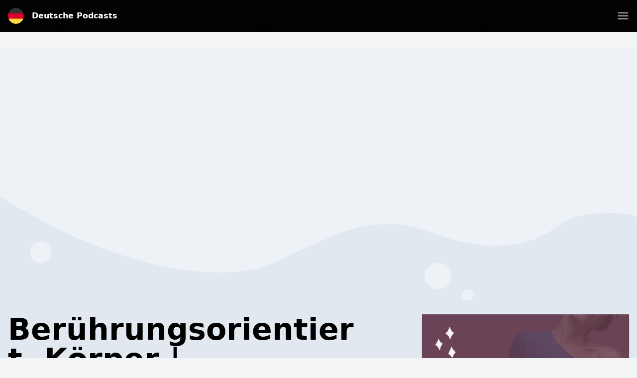

--- FILE ---
content_type: text/html; charset=utf-8
request_url: https://www.google.com/recaptcha/api2/anchor?ar=1&k=6LcB8uQUAAAAAFrXQ0QsDJ8khUzZUSwVwVyuluR7&co=aHR0cHM6Ly9kZXV0c2NoZXBvZGNhc3RzLmRlOjQ0Mw..&hl=en&v=PoyoqOPhxBO7pBk68S4YbpHZ&size=normal&anchor-ms=20000&execute-ms=30000&cb=ga78ijjnal9q
body_size: 49254
content:
<!DOCTYPE HTML><html dir="ltr" lang="en"><head><meta http-equiv="Content-Type" content="text/html; charset=UTF-8">
<meta http-equiv="X-UA-Compatible" content="IE=edge">
<title>reCAPTCHA</title>
<style type="text/css">
/* cyrillic-ext */
@font-face {
  font-family: 'Roboto';
  font-style: normal;
  font-weight: 400;
  font-stretch: 100%;
  src: url(//fonts.gstatic.com/s/roboto/v48/KFO7CnqEu92Fr1ME7kSn66aGLdTylUAMa3GUBHMdazTgWw.woff2) format('woff2');
  unicode-range: U+0460-052F, U+1C80-1C8A, U+20B4, U+2DE0-2DFF, U+A640-A69F, U+FE2E-FE2F;
}
/* cyrillic */
@font-face {
  font-family: 'Roboto';
  font-style: normal;
  font-weight: 400;
  font-stretch: 100%;
  src: url(//fonts.gstatic.com/s/roboto/v48/KFO7CnqEu92Fr1ME7kSn66aGLdTylUAMa3iUBHMdazTgWw.woff2) format('woff2');
  unicode-range: U+0301, U+0400-045F, U+0490-0491, U+04B0-04B1, U+2116;
}
/* greek-ext */
@font-face {
  font-family: 'Roboto';
  font-style: normal;
  font-weight: 400;
  font-stretch: 100%;
  src: url(//fonts.gstatic.com/s/roboto/v48/KFO7CnqEu92Fr1ME7kSn66aGLdTylUAMa3CUBHMdazTgWw.woff2) format('woff2');
  unicode-range: U+1F00-1FFF;
}
/* greek */
@font-face {
  font-family: 'Roboto';
  font-style: normal;
  font-weight: 400;
  font-stretch: 100%;
  src: url(//fonts.gstatic.com/s/roboto/v48/KFO7CnqEu92Fr1ME7kSn66aGLdTylUAMa3-UBHMdazTgWw.woff2) format('woff2');
  unicode-range: U+0370-0377, U+037A-037F, U+0384-038A, U+038C, U+038E-03A1, U+03A3-03FF;
}
/* math */
@font-face {
  font-family: 'Roboto';
  font-style: normal;
  font-weight: 400;
  font-stretch: 100%;
  src: url(//fonts.gstatic.com/s/roboto/v48/KFO7CnqEu92Fr1ME7kSn66aGLdTylUAMawCUBHMdazTgWw.woff2) format('woff2');
  unicode-range: U+0302-0303, U+0305, U+0307-0308, U+0310, U+0312, U+0315, U+031A, U+0326-0327, U+032C, U+032F-0330, U+0332-0333, U+0338, U+033A, U+0346, U+034D, U+0391-03A1, U+03A3-03A9, U+03B1-03C9, U+03D1, U+03D5-03D6, U+03F0-03F1, U+03F4-03F5, U+2016-2017, U+2034-2038, U+203C, U+2040, U+2043, U+2047, U+2050, U+2057, U+205F, U+2070-2071, U+2074-208E, U+2090-209C, U+20D0-20DC, U+20E1, U+20E5-20EF, U+2100-2112, U+2114-2115, U+2117-2121, U+2123-214F, U+2190, U+2192, U+2194-21AE, U+21B0-21E5, U+21F1-21F2, U+21F4-2211, U+2213-2214, U+2216-22FF, U+2308-230B, U+2310, U+2319, U+231C-2321, U+2336-237A, U+237C, U+2395, U+239B-23B7, U+23D0, U+23DC-23E1, U+2474-2475, U+25AF, U+25B3, U+25B7, U+25BD, U+25C1, U+25CA, U+25CC, U+25FB, U+266D-266F, U+27C0-27FF, U+2900-2AFF, U+2B0E-2B11, U+2B30-2B4C, U+2BFE, U+3030, U+FF5B, U+FF5D, U+1D400-1D7FF, U+1EE00-1EEFF;
}
/* symbols */
@font-face {
  font-family: 'Roboto';
  font-style: normal;
  font-weight: 400;
  font-stretch: 100%;
  src: url(//fonts.gstatic.com/s/roboto/v48/KFO7CnqEu92Fr1ME7kSn66aGLdTylUAMaxKUBHMdazTgWw.woff2) format('woff2');
  unicode-range: U+0001-000C, U+000E-001F, U+007F-009F, U+20DD-20E0, U+20E2-20E4, U+2150-218F, U+2190, U+2192, U+2194-2199, U+21AF, U+21E6-21F0, U+21F3, U+2218-2219, U+2299, U+22C4-22C6, U+2300-243F, U+2440-244A, U+2460-24FF, U+25A0-27BF, U+2800-28FF, U+2921-2922, U+2981, U+29BF, U+29EB, U+2B00-2BFF, U+4DC0-4DFF, U+FFF9-FFFB, U+10140-1018E, U+10190-1019C, U+101A0, U+101D0-101FD, U+102E0-102FB, U+10E60-10E7E, U+1D2C0-1D2D3, U+1D2E0-1D37F, U+1F000-1F0FF, U+1F100-1F1AD, U+1F1E6-1F1FF, U+1F30D-1F30F, U+1F315, U+1F31C, U+1F31E, U+1F320-1F32C, U+1F336, U+1F378, U+1F37D, U+1F382, U+1F393-1F39F, U+1F3A7-1F3A8, U+1F3AC-1F3AF, U+1F3C2, U+1F3C4-1F3C6, U+1F3CA-1F3CE, U+1F3D4-1F3E0, U+1F3ED, U+1F3F1-1F3F3, U+1F3F5-1F3F7, U+1F408, U+1F415, U+1F41F, U+1F426, U+1F43F, U+1F441-1F442, U+1F444, U+1F446-1F449, U+1F44C-1F44E, U+1F453, U+1F46A, U+1F47D, U+1F4A3, U+1F4B0, U+1F4B3, U+1F4B9, U+1F4BB, U+1F4BF, U+1F4C8-1F4CB, U+1F4D6, U+1F4DA, U+1F4DF, U+1F4E3-1F4E6, U+1F4EA-1F4ED, U+1F4F7, U+1F4F9-1F4FB, U+1F4FD-1F4FE, U+1F503, U+1F507-1F50B, U+1F50D, U+1F512-1F513, U+1F53E-1F54A, U+1F54F-1F5FA, U+1F610, U+1F650-1F67F, U+1F687, U+1F68D, U+1F691, U+1F694, U+1F698, U+1F6AD, U+1F6B2, U+1F6B9-1F6BA, U+1F6BC, U+1F6C6-1F6CF, U+1F6D3-1F6D7, U+1F6E0-1F6EA, U+1F6F0-1F6F3, U+1F6F7-1F6FC, U+1F700-1F7FF, U+1F800-1F80B, U+1F810-1F847, U+1F850-1F859, U+1F860-1F887, U+1F890-1F8AD, U+1F8B0-1F8BB, U+1F8C0-1F8C1, U+1F900-1F90B, U+1F93B, U+1F946, U+1F984, U+1F996, U+1F9E9, U+1FA00-1FA6F, U+1FA70-1FA7C, U+1FA80-1FA89, U+1FA8F-1FAC6, U+1FACE-1FADC, U+1FADF-1FAE9, U+1FAF0-1FAF8, U+1FB00-1FBFF;
}
/* vietnamese */
@font-face {
  font-family: 'Roboto';
  font-style: normal;
  font-weight: 400;
  font-stretch: 100%;
  src: url(//fonts.gstatic.com/s/roboto/v48/KFO7CnqEu92Fr1ME7kSn66aGLdTylUAMa3OUBHMdazTgWw.woff2) format('woff2');
  unicode-range: U+0102-0103, U+0110-0111, U+0128-0129, U+0168-0169, U+01A0-01A1, U+01AF-01B0, U+0300-0301, U+0303-0304, U+0308-0309, U+0323, U+0329, U+1EA0-1EF9, U+20AB;
}
/* latin-ext */
@font-face {
  font-family: 'Roboto';
  font-style: normal;
  font-weight: 400;
  font-stretch: 100%;
  src: url(//fonts.gstatic.com/s/roboto/v48/KFO7CnqEu92Fr1ME7kSn66aGLdTylUAMa3KUBHMdazTgWw.woff2) format('woff2');
  unicode-range: U+0100-02BA, U+02BD-02C5, U+02C7-02CC, U+02CE-02D7, U+02DD-02FF, U+0304, U+0308, U+0329, U+1D00-1DBF, U+1E00-1E9F, U+1EF2-1EFF, U+2020, U+20A0-20AB, U+20AD-20C0, U+2113, U+2C60-2C7F, U+A720-A7FF;
}
/* latin */
@font-face {
  font-family: 'Roboto';
  font-style: normal;
  font-weight: 400;
  font-stretch: 100%;
  src: url(//fonts.gstatic.com/s/roboto/v48/KFO7CnqEu92Fr1ME7kSn66aGLdTylUAMa3yUBHMdazQ.woff2) format('woff2');
  unicode-range: U+0000-00FF, U+0131, U+0152-0153, U+02BB-02BC, U+02C6, U+02DA, U+02DC, U+0304, U+0308, U+0329, U+2000-206F, U+20AC, U+2122, U+2191, U+2193, U+2212, U+2215, U+FEFF, U+FFFD;
}
/* cyrillic-ext */
@font-face {
  font-family: 'Roboto';
  font-style: normal;
  font-weight: 500;
  font-stretch: 100%;
  src: url(//fonts.gstatic.com/s/roboto/v48/KFO7CnqEu92Fr1ME7kSn66aGLdTylUAMa3GUBHMdazTgWw.woff2) format('woff2');
  unicode-range: U+0460-052F, U+1C80-1C8A, U+20B4, U+2DE0-2DFF, U+A640-A69F, U+FE2E-FE2F;
}
/* cyrillic */
@font-face {
  font-family: 'Roboto';
  font-style: normal;
  font-weight: 500;
  font-stretch: 100%;
  src: url(//fonts.gstatic.com/s/roboto/v48/KFO7CnqEu92Fr1ME7kSn66aGLdTylUAMa3iUBHMdazTgWw.woff2) format('woff2');
  unicode-range: U+0301, U+0400-045F, U+0490-0491, U+04B0-04B1, U+2116;
}
/* greek-ext */
@font-face {
  font-family: 'Roboto';
  font-style: normal;
  font-weight: 500;
  font-stretch: 100%;
  src: url(//fonts.gstatic.com/s/roboto/v48/KFO7CnqEu92Fr1ME7kSn66aGLdTylUAMa3CUBHMdazTgWw.woff2) format('woff2');
  unicode-range: U+1F00-1FFF;
}
/* greek */
@font-face {
  font-family: 'Roboto';
  font-style: normal;
  font-weight: 500;
  font-stretch: 100%;
  src: url(//fonts.gstatic.com/s/roboto/v48/KFO7CnqEu92Fr1ME7kSn66aGLdTylUAMa3-UBHMdazTgWw.woff2) format('woff2');
  unicode-range: U+0370-0377, U+037A-037F, U+0384-038A, U+038C, U+038E-03A1, U+03A3-03FF;
}
/* math */
@font-face {
  font-family: 'Roboto';
  font-style: normal;
  font-weight: 500;
  font-stretch: 100%;
  src: url(//fonts.gstatic.com/s/roboto/v48/KFO7CnqEu92Fr1ME7kSn66aGLdTylUAMawCUBHMdazTgWw.woff2) format('woff2');
  unicode-range: U+0302-0303, U+0305, U+0307-0308, U+0310, U+0312, U+0315, U+031A, U+0326-0327, U+032C, U+032F-0330, U+0332-0333, U+0338, U+033A, U+0346, U+034D, U+0391-03A1, U+03A3-03A9, U+03B1-03C9, U+03D1, U+03D5-03D6, U+03F0-03F1, U+03F4-03F5, U+2016-2017, U+2034-2038, U+203C, U+2040, U+2043, U+2047, U+2050, U+2057, U+205F, U+2070-2071, U+2074-208E, U+2090-209C, U+20D0-20DC, U+20E1, U+20E5-20EF, U+2100-2112, U+2114-2115, U+2117-2121, U+2123-214F, U+2190, U+2192, U+2194-21AE, U+21B0-21E5, U+21F1-21F2, U+21F4-2211, U+2213-2214, U+2216-22FF, U+2308-230B, U+2310, U+2319, U+231C-2321, U+2336-237A, U+237C, U+2395, U+239B-23B7, U+23D0, U+23DC-23E1, U+2474-2475, U+25AF, U+25B3, U+25B7, U+25BD, U+25C1, U+25CA, U+25CC, U+25FB, U+266D-266F, U+27C0-27FF, U+2900-2AFF, U+2B0E-2B11, U+2B30-2B4C, U+2BFE, U+3030, U+FF5B, U+FF5D, U+1D400-1D7FF, U+1EE00-1EEFF;
}
/* symbols */
@font-face {
  font-family: 'Roboto';
  font-style: normal;
  font-weight: 500;
  font-stretch: 100%;
  src: url(//fonts.gstatic.com/s/roboto/v48/KFO7CnqEu92Fr1ME7kSn66aGLdTylUAMaxKUBHMdazTgWw.woff2) format('woff2');
  unicode-range: U+0001-000C, U+000E-001F, U+007F-009F, U+20DD-20E0, U+20E2-20E4, U+2150-218F, U+2190, U+2192, U+2194-2199, U+21AF, U+21E6-21F0, U+21F3, U+2218-2219, U+2299, U+22C4-22C6, U+2300-243F, U+2440-244A, U+2460-24FF, U+25A0-27BF, U+2800-28FF, U+2921-2922, U+2981, U+29BF, U+29EB, U+2B00-2BFF, U+4DC0-4DFF, U+FFF9-FFFB, U+10140-1018E, U+10190-1019C, U+101A0, U+101D0-101FD, U+102E0-102FB, U+10E60-10E7E, U+1D2C0-1D2D3, U+1D2E0-1D37F, U+1F000-1F0FF, U+1F100-1F1AD, U+1F1E6-1F1FF, U+1F30D-1F30F, U+1F315, U+1F31C, U+1F31E, U+1F320-1F32C, U+1F336, U+1F378, U+1F37D, U+1F382, U+1F393-1F39F, U+1F3A7-1F3A8, U+1F3AC-1F3AF, U+1F3C2, U+1F3C4-1F3C6, U+1F3CA-1F3CE, U+1F3D4-1F3E0, U+1F3ED, U+1F3F1-1F3F3, U+1F3F5-1F3F7, U+1F408, U+1F415, U+1F41F, U+1F426, U+1F43F, U+1F441-1F442, U+1F444, U+1F446-1F449, U+1F44C-1F44E, U+1F453, U+1F46A, U+1F47D, U+1F4A3, U+1F4B0, U+1F4B3, U+1F4B9, U+1F4BB, U+1F4BF, U+1F4C8-1F4CB, U+1F4D6, U+1F4DA, U+1F4DF, U+1F4E3-1F4E6, U+1F4EA-1F4ED, U+1F4F7, U+1F4F9-1F4FB, U+1F4FD-1F4FE, U+1F503, U+1F507-1F50B, U+1F50D, U+1F512-1F513, U+1F53E-1F54A, U+1F54F-1F5FA, U+1F610, U+1F650-1F67F, U+1F687, U+1F68D, U+1F691, U+1F694, U+1F698, U+1F6AD, U+1F6B2, U+1F6B9-1F6BA, U+1F6BC, U+1F6C6-1F6CF, U+1F6D3-1F6D7, U+1F6E0-1F6EA, U+1F6F0-1F6F3, U+1F6F7-1F6FC, U+1F700-1F7FF, U+1F800-1F80B, U+1F810-1F847, U+1F850-1F859, U+1F860-1F887, U+1F890-1F8AD, U+1F8B0-1F8BB, U+1F8C0-1F8C1, U+1F900-1F90B, U+1F93B, U+1F946, U+1F984, U+1F996, U+1F9E9, U+1FA00-1FA6F, U+1FA70-1FA7C, U+1FA80-1FA89, U+1FA8F-1FAC6, U+1FACE-1FADC, U+1FADF-1FAE9, U+1FAF0-1FAF8, U+1FB00-1FBFF;
}
/* vietnamese */
@font-face {
  font-family: 'Roboto';
  font-style: normal;
  font-weight: 500;
  font-stretch: 100%;
  src: url(//fonts.gstatic.com/s/roboto/v48/KFO7CnqEu92Fr1ME7kSn66aGLdTylUAMa3OUBHMdazTgWw.woff2) format('woff2');
  unicode-range: U+0102-0103, U+0110-0111, U+0128-0129, U+0168-0169, U+01A0-01A1, U+01AF-01B0, U+0300-0301, U+0303-0304, U+0308-0309, U+0323, U+0329, U+1EA0-1EF9, U+20AB;
}
/* latin-ext */
@font-face {
  font-family: 'Roboto';
  font-style: normal;
  font-weight: 500;
  font-stretch: 100%;
  src: url(//fonts.gstatic.com/s/roboto/v48/KFO7CnqEu92Fr1ME7kSn66aGLdTylUAMa3KUBHMdazTgWw.woff2) format('woff2');
  unicode-range: U+0100-02BA, U+02BD-02C5, U+02C7-02CC, U+02CE-02D7, U+02DD-02FF, U+0304, U+0308, U+0329, U+1D00-1DBF, U+1E00-1E9F, U+1EF2-1EFF, U+2020, U+20A0-20AB, U+20AD-20C0, U+2113, U+2C60-2C7F, U+A720-A7FF;
}
/* latin */
@font-face {
  font-family: 'Roboto';
  font-style: normal;
  font-weight: 500;
  font-stretch: 100%;
  src: url(//fonts.gstatic.com/s/roboto/v48/KFO7CnqEu92Fr1ME7kSn66aGLdTylUAMa3yUBHMdazQ.woff2) format('woff2');
  unicode-range: U+0000-00FF, U+0131, U+0152-0153, U+02BB-02BC, U+02C6, U+02DA, U+02DC, U+0304, U+0308, U+0329, U+2000-206F, U+20AC, U+2122, U+2191, U+2193, U+2212, U+2215, U+FEFF, U+FFFD;
}
/* cyrillic-ext */
@font-face {
  font-family: 'Roboto';
  font-style: normal;
  font-weight: 900;
  font-stretch: 100%;
  src: url(//fonts.gstatic.com/s/roboto/v48/KFO7CnqEu92Fr1ME7kSn66aGLdTylUAMa3GUBHMdazTgWw.woff2) format('woff2');
  unicode-range: U+0460-052F, U+1C80-1C8A, U+20B4, U+2DE0-2DFF, U+A640-A69F, U+FE2E-FE2F;
}
/* cyrillic */
@font-face {
  font-family: 'Roboto';
  font-style: normal;
  font-weight: 900;
  font-stretch: 100%;
  src: url(//fonts.gstatic.com/s/roboto/v48/KFO7CnqEu92Fr1ME7kSn66aGLdTylUAMa3iUBHMdazTgWw.woff2) format('woff2');
  unicode-range: U+0301, U+0400-045F, U+0490-0491, U+04B0-04B1, U+2116;
}
/* greek-ext */
@font-face {
  font-family: 'Roboto';
  font-style: normal;
  font-weight: 900;
  font-stretch: 100%;
  src: url(//fonts.gstatic.com/s/roboto/v48/KFO7CnqEu92Fr1ME7kSn66aGLdTylUAMa3CUBHMdazTgWw.woff2) format('woff2');
  unicode-range: U+1F00-1FFF;
}
/* greek */
@font-face {
  font-family: 'Roboto';
  font-style: normal;
  font-weight: 900;
  font-stretch: 100%;
  src: url(//fonts.gstatic.com/s/roboto/v48/KFO7CnqEu92Fr1ME7kSn66aGLdTylUAMa3-UBHMdazTgWw.woff2) format('woff2');
  unicode-range: U+0370-0377, U+037A-037F, U+0384-038A, U+038C, U+038E-03A1, U+03A3-03FF;
}
/* math */
@font-face {
  font-family: 'Roboto';
  font-style: normal;
  font-weight: 900;
  font-stretch: 100%;
  src: url(//fonts.gstatic.com/s/roboto/v48/KFO7CnqEu92Fr1ME7kSn66aGLdTylUAMawCUBHMdazTgWw.woff2) format('woff2');
  unicode-range: U+0302-0303, U+0305, U+0307-0308, U+0310, U+0312, U+0315, U+031A, U+0326-0327, U+032C, U+032F-0330, U+0332-0333, U+0338, U+033A, U+0346, U+034D, U+0391-03A1, U+03A3-03A9, U+03B1-03C9, U+03D1, U+03D5-03D6, U+03F0-03F1, U+03F4-03F5, U+2016-2017, U+2034-2038, U+203C, U+2040, U+2043, U+2047, U+2050, U+2057, U+205F, U+2070-2071, U+2074-208E, U+2090-209C, U+20D0-20DC, U+20E1, U+20E5-20EF, U+2100-2112, U+2114-2115, U+2117-2121, U+2123-214F, U+2190, U+2192, U+2194-21AE, U+21B0-21E5, U+21F1-21F2, U+21F4-2211, U+2213-2214, U+2216-22FF, U+2308-230B, U+2310, U+2319, U+231C-2321, U+2336-237A, U+237C, U+2395, U+239B-23B7, U+23D0, U+23DC-23E1, U+2474-2475, U+25AF, U+25B3, U+25B7, U+25BD, U+25C1, U+25CA, U+25CC, U+25FB, U+266D-266F, U+27C0-27FF, U+2900-2AFF, U+2B0E-2B11, U+2B30-2B4C, U+2BFE, U+3030, U+FF5B, U+FF5D, U+1D400-1D7FF, U+1EE00-1EEFF;
}
/* symbols */
@font-face {
  font-family: 'Roboto';
  font-style: normal;
  font-weight: 900;
  font-stretch: 100%;
  src: url(//fonts.gstatic.com/s/roboto/v48/KFO7CnqEu92Fr1ME7kSn66aGLdTylUAMaxKUBHMdazTgWw.woff2) format('woff2');
  unicode-range: U+0001-000C, U+000E-001F, U+007F-009F, U+20DD-20E0, U+20E2-20E4, U+2150-218F, U+2190, U+2192, U+2194-2199, U+21AF, U+21E6-21F0, U+21F3, U+2218-2219, U+2299, U+22C4-22C6, U+2300-243F, U+2440-244A, U+2460-24FF, U+25A0-27BF, U+2800-28FF, U+2921-2922, U+2981, U+29BF, U+29EB, U+2B00-2BFF, U+4DC0-4DFF, U+FFF9-FFFB, U+10140-1018E, U+10190-1019C, U+101A0, U+101D0-101FD, U+102E0-102FB, U+10E60-10E7E, U+1D2C0-1D2D3, U+1D2E0-1D37F, U+1F000-1F0FF, U+1F100-1F1AD, U+1F1E6-1F1FF, U+1F30D-1F30F, U+1F315, U+1F31C, U+1F31E, U+1F320-1F32C, U+1F336, U+1F378, U+1F37D, U+1F382, U+1F393-1F39F, U+1F3A7-1F3A8, U+1F3AC-1F3AF, U+1F3C2, U+1F3C4-1F3C6, U+1F3CA-1F3CE, U+1F3D4-1F3E0, U+1F3ED, U+1F3F1-1F3F3, U+1F3F5-1F3F7, U+1F408, U+1F415, U+1F41F, U+1F426, U+1F43F, U+1F441-1F442, U+1F444, U+1F446-1F449, U+1F44C-1F44E, U+1F453, U+1F46A, U+1F47D, U+1F4A3, U+1F4B0, U+1F4B3, U+1F4B9, U+1F4BB, U+1F4BF, U+1F4C8-1F4CB, U+1F4D6, U+1F4DA, U+1F4DF, U+1F4E3-1F4E6, U+1F4EA-1F4ED, U+1F4F7, U+1F4F9-1F4FB, U+1F4FD-1F4FE, U+1F503, U+1F507-1F50B, U+1F50D, U+1F512-1F513, U+1F53E-1F54A, U+1F54F-1F5FA, U+1F610, U+1F650-1F67F, U+1F687, U+1F68D, U+1F691, U+1F694, U+1F698, U+1F6AD, U+1F6B2, U+1F6B9-1F6BA, U+1F6BC, U+1F6C6-1F6CF, U+1F6D3-1F6D7, U+1F6E0-1F6EA, U+1F6F0-1F6F3, U+1F6F7-1F6FC, U+1F700-1F7FF, U+1F800-1F80B, U+1F810-1F847, U+1F850-1F859, U+1F860-1F887, U+1F890-1F8AD, U+1F8B0-1F8BB, U+1F8C0-1F8C1, U+1F900-1F90B, U+1F93B, U+1F946, U+1F984, U+1F996, U+1F9E9, U+1FA00-1FA6F, U+1FA70-1FA7C, U+1FA80-1FA89, U+1FA8F-1FAC6, U+1FACE-1FADC, U+1FADF-1FAE9, U+1FAF0-1FAF8, U+1FB00-1FBFF;
}
/* vietnamese */
@font-face {
  font-family: 'Roboto';
  font-style: normal;
  font-weight: 900;
  font-stretch: 100%;
  src: url(//fonts.gstatic.com/s/roboto/v48/KFO7CnqEu92Fr1ME7kSn66aGLdTylUAMa3OUBHMdazTgWw.woff2) format('woff2');
  unicode-range: U+0102-0103, U+0110-0111, U+0128-0129, U+0168-0169, U+01A0-01A1, U+01AF-01B0, U+0300-0301, U+0303-0304, U+0308-0309, U+0323, U+0329, U+1EA0-1EF9, U+20AB;
}
/* latin-ext */
@font-face {
  font-family: 'Roboto';
  font-style: normal;
  font-weight: 900;
  font-stretch: 100%;
  src: url(//fonts.gstatic.com/s/roboto/v48/KFO7CnqEu92Fr1ME7kSn66aGLdTylUAMa3KUBHMdazTgWw.woff2) format('woff2');
  unicode-range: U+0100-02BA, U+02BD-02C5, U+02C7-02CC, U+02CE-02D7, U+02DD-02FF, U+0304, U+0308, U+0329, U+1D00-1DBF, U+1E00-1E9F, U+1EF2-1EFF, U+2020, U+20A0-20AB, U+20AD-20C0, U+2113, U+2C60-2C7F, U+A720-A7FF;
}
/* latin */
@font-face {
  font-family: 'Roboto';
  font-style: normal;
  font-weight: 900;
  font-stretch: 100%;
  src: url(//fonts.gstatic.com/s/roboto/v48/KFO7CnqEu92Fr1ME7kSn66aGLdTylUAMa3yUBHMdazQ.woff2) format('woff2');
  unicode-range: U+0000-00FF, U+0131, U+0152-0153, U+02BB-02BC, U+02C6, U+02DA, U+02DC, U+0304, U+0308, U+0329, U+2000-206F, U+20AC, U+2122, U+2191, U+2193, U+2212, U+2215, U+FEFF, U+FFFD;
}

</style>
<link rel="stylesheet" type="text/css" href="https://www.gstatic.com/recaptcha/releases/PoyoqOPhxBO7pBk68S4YbpHZ/styles__ltr.css">
<script nonce="Ug3AjDSrhcGkwKRAdLVCyQ" type="text/javascript">window['__recaptcha_api'] = 'https://www.google.com/recaptcha/api2/';</script>
<script type="text/javascript" src="https://www.gstatic.com/recaptcha/releases/PoyoqOPhxBO7pBk68S4YbpHZ/recaptcha__en.js" nonce="Ug3AjDSrhcGkwKRAdLVCyQ">
      
    </script></head>
<body><div id="rc-anchor-alert" class="rc-anchor-alert"></div>
<input type="hidden" id="recaptcha-token" value="[base64]">
<script type="text/javascript" nonce="Ug3AjDSrhcGkwKRAdLVCyQ">
      recaptcha.anchor.Main.init("[\x22ainput\x22,[\x22bgdata\x22,\x22\x22,\[base64]/[base64]/[base64]/bmV3IHJbeF0oY1swXSk6RT09Mj9uZXcgclt4XShjWzBdLGNbMV0pOkU9PTM/bmV3IHJbeF0oY1swXSxjWzFdLGNbMl0pOkU9PTQ/[base64]/[base64]/[base64]/[base64]/[base64]/[base64]/[base64]/[base64]\x22,\[base64]\\u003d\x22,\[base64]/CiwdML8KgTsOvPhHDq2HCrsOAwpjDs8Klwr7DrcOMGH5gwo5nRAxuWsOpQCbChcO1X8KuUsKLw4LCgHLDiTsIwoZ0w454wrzDuUFCDsOewonDsUtIw41jAMK6wo3CtMOgw6ZmEMKmNCNUwrvDqcKhXcK/[base64]/Ct8KnwqbDksOVwofCqyvCnsOjFDLCrQItBkdnwovDlcOUEsKGGMKhF2HDsMKCw6w1WMKuHE9rWcKLT8KnQDvCh3DDjsOJwpvDncO9bMOawp7DvMKWw7DDh0IQw6wdw7Y2B244cQRZwrXDs37CgHLCjybDvD/Dl13DrCXDucO6w4IPE0jCgWJaLMOmwpc/wpzDqcK/wocFw7sbKsOoIcKCwoB9GsKQwrXCk8Kpw6NHw7Vqw7kNwphRFMO+wrZUHwzCl0c9w7rDkBzCisOUwpsqGGrCsiZOwq9ewqMfCMO1cMOswqM1w4Zew4JUwp5CW2bDtCbCihvDvFV0w4/DqcK5YcOiw43Dk8KowrzDrsKbwo/Dq8Kow7DDgMO8DWFcdVZ9wp3CugpresKpIMOuE8KNwoEfwpzDozxzwo8mwp1dwpxueWYaw6wSX0UhBMKVBsOqImUdw6HDtMO4w7/[base64]/U8Kiw7o1en/Dp1LCpWrClcOZfyduQzEDw7vDiGl6IcK9wrREwrY8woHDjk/DpsOIM8KKYcKbO8OQwoEJwpgJS08GPHVrwoEYw44Pw6M3YjXDkcKmVcOnw4hSwoPCl8Klw6PCikhUwqzCsMKXOMKkwoDCnMOoIF3CrnPDicKIwr7DtsK5TcO2GQ3CncKbwqzDpB/ClcOVOzjCr8KVdGwQw4M0w4XDrWjDm0bDnsKow6RCHWHCqArDvMKkVsOoY8OdecO1WgLDrFBOw4F6T8OMJixNZlVJwq/CpMK0O0fDpMOQw4PDvMOEZ2k5ChbCvMOHSMOzcA0hXWJuwpfCoioqw5TDmMOxLTMcw7LCmMKWwqRIw78+w6vCpQBvw6s1IAJ+w5rDjcKZwqfChE3DoDtfW8KqIMOPwqDDi8OQw70oPXVTTDk/[base64]/Co8KHXsOiIQ7Cj1rCoiErTsK3UsOFUsO4BcO3b8ONMsK6w73DkQrCt1PChcK/WX/DvmnCt8KpIsKHwp3DnsKFwrJCw67CvWUTHnbDq8Kaw5jDnhLDgcKzwooEF8OgAMKwQ8KHw75wwp3Di2jCqWvCv3PDo1/DhRvDocOYwqxrw5rDjcOMwqNPwo1JwqcRw4YLw6HDvsK4cw/DkDvCnDvCmsOxdMO7SMKYCcOEScOfC8KBLl1TH1LCoMKbTMOGwoMRbQc2KMKywr0GDcK2IMOCO8Omwp3ClcOow4wmOsOWTD/[base64]/CjsOgwpDCjRDCtMOGYcKDGyXCsDXCiXTDisOCBkttwq3Dm8OMw4pTUCBgwoPDmWjDtsK/VwLCucOWw7TCsMKywqXCoMKOwpEuwonCiWnCuwfCjHDDvcKENjzDscKPL8OYdcOTJHxQw5rCvmPDkCEew6rCtMOUwqMVLcKoKQZhIsKZw78IwpXCs8O7P8OUXTp1woXDtUvDjXgdAgLDuMOwwrtww5h/wpHCjFvCpsOPWcOgwpgQKMOJCsKCw67Dm0QZAsOxZm7ChCPDhx81WMOsw4bDvkcNdcKCwo9oLsKMaAvDpMKGCsKpU8OvFibCpMO/T8OiBHY3ZWrDl8KZIcKdwqMmJkBTw6Esc8KMw6fDr8OINsK+wqhZYkrDrFPCgF5TKMO6JMOTw5DDjhzDqcKIMsOFB3rCtsOCBkIxPDDCnB/CscOuw6zDoSfDmkNRw7d0ekQVDFpjdcKewofDgTvCqxDDn8Oew4YWwo5IwpEAR8KrRMOAw55LJRI4ZFHDmlUtWsOMwoBzwrLCrsKjdsKfwoXChcOlwoPCisO/GsKow7dJFsO6w57CgcKqwrvCqcOXw7EkVMKieMONwpfDuMKJw4kcwqHDpMKpbCwOJTRJw65+bX1Jw7YCw78ZRGjDgcK+w71pw5BUfD7CgMOwbA7CjzIAwqvCmMKPazTDhQYUwrbCv8KJw5jDkcKQwr8XwohNNGEjCsOAw5XDihXCvW1jGQ/[base64]/DpcO7fsKnaS/ClMKIwrDDsMK6wo7DmAYeb1INQ8OoOHRWwrdFRsOIwoFPN2khw6/[base64]/Ck8KvdRxgVMK2w6xTw7TCp3DCrcKAZn8+w6wdwoxkTMKgTTQTZsK6UMOiw7zDhCBqwr1pwpXDgGMBwqMhw7vDusKwd8KTw5PDjyhiw61UNDUXw53DqcKkwr/DrcK/W1zDnkrCu8K5SjgxPHHDgcKmGMO7cE5iBC9pNXXDv8KOOn05UV92wpzCuzrDmMKywolmwr/CrhsKwp0pw5NXSVXCssO5BcOPw7zCnsK8asK9ScOINUh+BRQ4KxBzw63CnULCsAU0fDLCp8KlJ3/[base64]/w6gYw5TCjFROwrjCoMKFwoPDj8OFBMOdfX94FCwHTzjDjsOZM2RGLMK2K0PDtcOLw6/[base64]/KMOOWcKGw5TCuQAYKcKoKRDCsFjDv1bDsG4Iw5UrLVXDl8KCwqPDv8KRGsKVIMKcaMKJMcK/[base64]/CrW9nLMKDw7zDmwXDuTvCun91QcO2w690dD0qEMKewqE+w57CisOfw51ywpjDjAI4wqXCqgHCvMKow6oMbV3CpSLDnHrDohvDpcOlwoYPwoPCkzhREsK7KS/DkwpXJxTDrjTCv8OXwrrCoMOXwqjCvxLCoFY6Z8OKwrTCrsOnZMKRw51twovDlMKbwqVxwr8Vwq50CcOgwpdhcMOewqVJw5Y1OMOtw6A0w7HDqHcCwojDn8KILnPCszlIDTDCpsOzfcOrw4/[base64]/YcOGw5pfUj4rFjRcXMKgw7kTwpjChBAuwpHDuGohbcKiG8KlWsKRXsKQwrFUD8O0wpkvwr/DgHlnwrZkO8KOwqYOGwJcwqcbLlfDi256wr98KMKLw6/[base64]/DhsKcCcOmwp3Dj2bDhCQyAMOZKkvCjCbCsEwbHUDChMONw7Ykw4QMRcOCVCzCh8Kzw7fDksO/HmvDp8OIwphqwp5qS2BpF8ODag1lwovCqMO/[base64]/[base64]/[base64]/CokbCmx1ew6/DijBdwpfCn8Kbw6PClcK4ZsOfwprCmGTCoU/Cp0Ugw5nClFrCksKTEF46WMK6w7zDmCd/GUXDnsOsMMKEwrvDvwjDpMOrKcO4D2VBacO7CsOlchpvWcOOGsONwoTCvMK4w5bDgShZwrlfw6nDocKJe8OLVMKeG8O5F8O4YsK+w7PDpmvCvW3DrUN/B8KCw57Cs8O5wrvCocKQXsOHw5nDk0oiJBrCpSnClTMXXsORw4TDqiLCrVJiD8KvwoNbwrl0cnbCqUkZFsKFw4fCo8OHw4ZJS8K3WsKtw5hXw5oSwr/DicOdwpUHShHCpMKIwopTwr8MZcK8WMKnw4/CvwRhMcKdAcOow53Cm8O9cAQzw4vDjynCuiDCjwc5Kkk/TQHDhcOTQ1QpwqDChnjCqG7Cm8KTwoLDq8KKchTCkhPCgRhsTFXCglzCgRDCqcOpDxnDmsKqw6fCpCR0w5QCw4TCpzzCoMKnEcOGw5fDgMOkwo/DsCldw77Dqi11w5/CtMOwwrXCgU9Kwp/CrSDCo8OrdMO6wpjCv1MrwqRQUF/CssKAwo4Bwrdgfndew63DnGNRwpJ+wpfDh1E1IDRZw6EAwrXClHsKw5V6w7PDvHTDhcOBCMOYw6DDisKDXMO3w6EDacKwwr40woQRw7nCkMOjBHc2wpnCtMOGwp07w6bCo0/Ds8OKDGbDqBZww7jCqMKew7Jew79CZ8KnTTlbGlBvCcKER8KJwpJHdivDpMOnQC7DocOpwozCpcOiwq4FTsKhdsOUD8OudFE6w54gNS/Ct8OMw7AOw5o+Rg9Ww77Dsz/[base64]/Cv8KLwoUoATnCgsOlA28qcsKFwpg7w4MRwrTCk31Awp0Ewp3CvgszdVofB2bCn8OQYMKnUBoUw4dERMOnwqkMRsKAwqgXw53CkGEKQcOZJH5VZcObajbClS/CoMOhdQrDsxQ4wrltUDwvw5bDuhbClHBXDHYqw5rDvRR2wrtawo9bwqs+OMKBw6DDqknDk8ORw5vDtsOQw55RAMOgwrcsw5wlwrweccOwFcOyw4TDv8KCw6/CgUzCrcO4w5HDgcKaw7pReE9Kw6jCmW/ClsKyfFklbMOvVVEXw6fDhsOqwofDkTRawpYFw5x3w4fDucKhAX0Ow5zDisORCMO2w6V7DXLCjcOsKC85wqhSdsKww7nDqwHCiw/[base64]/CsMK+w6dQw4wDw6YPeDLDgMOowoJ2eUBXwpLCkyfCo8OiL8OuT8OkwqLClUE+A1BsL23DkVPDkybDs2rCpXkbWiEJQcKsHDDCpGbClm3DsMK1w5rDl8OiJsKDwoQSIMOkCcOCwo/CqnnCkB5vP8KEw6sCHiZWfGhRHMOnZzfDjMO1w5Jkw4EMwoAcAxXDtHjClMOrw7nDqkEyw4jDiVRZw6zCjBLDlQl9ASXDusOTw7fCjcKXw714w5/[base64]/Ch8O/w4zCg8O1CGMqw6JlLcKQw4jDnCXDisOBw4YQwq5cHcORL8KZeW3DosOUwrzDv0oXViQ5w7MAXMKxw5/[base64]/DqsKtO8KuwrnColxAV8Obw4Z8SsKERwTDt3FWEEUXAn3Cj8Odw4fDl8KFwo/DvsOzXMOHVw4ZwqfCuC9nw4w7TcKzOGvCvcKRw4zCp8O+w77Do8KTcsKUAMOVw7/CmjPCgcKHw7RROntCwoLDpsOsUcOVNMK6GMKowroRHk48YQVEQWrDnQ7DinfDtsKdwqzClULDgsONdMKIeMODEwYHwrg8R1QZwqwPwqrCgcOWwqh3GQPDhMK6wo3CvEDCtMOYwopJO8Olw4F/WsObIwLDug1cwqUmexnDuH3CjybCqsKuFMKVLinDucO+wrzDi2thw4bCksOAw4LClMO7ccKBDHtwF8KOw4hoDTbCkFbCu37CrsOsUhkQwq9kQhtpYcKuwq7CisOScBPDjAYdG38+EDzDgmgZbx3Dvk7CqyRTQRzChsOiwoDCqcKfwqfCg3VKw7XCpsKUwrk/[base64]/CoypyfW7CvsOVw7jDucOIw4bCn8OMw5rDmjrCmngwwoBRw5DDksKQwqbDocOcwrnDkhTCpMOMMxRJSzIaw4LDuCvDksKcIsOlQMODw7jCnsOlOsO7w4bCgWjDrsKDdMOUNkjCo2kSw7howrF9FMOywp7CqgIWwr1QDyt/wqvCjkrDu8K7XMKpw4zDsyFufj/Dmx5hcErDv0VewqE7MsOAw7A0N8Kow4kdw65jRsKhI8O3wqbDvsKdwqdQfFPDpgLDiU0CBkQVw71NwpLDssKwwqcAb8O/wpDCtBPCsmrDjnXCuMOqwodww7zCmcKdTcOCNMK1wrA5w702PgrCs8Ocw6TChsOWJVrDhsO7wrzDtgRIw7Qlw75/[base64]/DuMKFfsOwwqDDsllgXW/CpcOKfcKYwpfDoGLCqMKlwqDCi8OsG15jSsKAwokkwqbCk8Ktwq3ChzrDj8O6wooJKcOHw6lFDsK6wqJ0KMKpWcKDw5oiAMKxPcOIwpXDgmYMw59AwoY0wrcDAcOew5dmw6Zew4Vrwr/Dt8OpwrNEGVPDu8KNwoAnZcKvwoI1wq4iw7nCmEPCgG1TwrTDi8O3w4xAw7URB8OOXsO8w4/CshDCn3DDvFnDo8OrccOfa8KzOcKLFsOsw7tUw4vCicKiw6rDp8O8w6bDs8KXahkwwqJbYsOsJh3CgsKxb3nDiGMbdMK+EMOYXsO2w4M/w6ATw5saw5RMBhkiKDvCqlE7wrHDgMKIVwDDlD7DjMO2w4IgwprChV/Dj8OjTsK9MDpUCMOpcsO2KiPDlTnDrlpSdsKLw7LDvcKmwq/Dox7DncOAw5bDpGbCty9Mw7oZw78WwqRJw4nDoMKkw5HDjsOKwp0AfTwudGXCvMO3wrIMVcKNfUgKw7QZw7rDvcK1woY5w61awqvCpsOZw5/Cn8O9w6AJAXHDiWbCtzE2w7tBw4Bbw4vDoGgzwq8da8KEUsKawojCrhUXfMO0PcOTwrRLw6hww4Y7w4jDqwAAwoBJGjhFbcOEOMOZw4fDh0AJHMOqImtICE9/NBUcw47CpcK7w7d/[base64]/[base64]/DoTnCjcK0S0AhYUfDsMKcFcK8KXg1HBkMw4l3wolDb8OPw6tgc1FfFMOSX8O6w5jDiA/CtMO4wpXCtCHDuxvDqMK/RsOowo5jZsKbDsOvS03DjcOKwpbCuGVHw7jCk8K0RwHDkcKAwqTCpxnDpcKGbUYIw61ie8KLwqFgwozDpSPDhC4tZsOvwoIBP8KGSXPCgxVlw5LCvsOTA8KPwpDCmVrCocOIGTrCvBrDv8OmMcOfccOhw7/Dg8KjfMOPwqHCuMOyw7DCviPCssOzAVwMaRfCthVywp5twqc0w7jCvmZjMMKrZsOGLMOywogPZMOrwrvDu8KILQfDuMKHw6oaM8KVe00ewr9oHMKCcRcbUmgXw6AHazxcR8OnTMOuVcOdworDpcOpw5RNw6wTKMOEwoNleFYzwr/DtGsdB8OZQEVIwpLCqcKXw65LwojChMKgVsO6w6nDrCzCisK6McOVw4rDonrCmTfCksObwrEVwq3Dml3CrMKPVsOIEDvDk8KGE8OnIsOKw5RTw5F0w7VbQjvDuRHCgjjCjMKvKklYVS/Cpkp3wq4oPl3Cg8OhYRsaCsKLw7RLw5fDiVnDuMKrw4BZw7rDvsOYwrpjK8OZwqBsw4TDvsOtaGrCkGnDi8OEwrY7XFbDmMK+HgbDg8KafcOcYg9wWsKYw5TDrsKdP3PDhsO4wpZ3dEXDj8K2NCfCqcOiTSDCp8OEwoZFwo/Cl27DvTACw4UYGMKvwodRw5c5N8OFJRU8aG1nDcOcYD0ULcOEw6s1fgfCg0/[base64]/w4sadiLCoUDCmsK/wrxEczQADEDDnEHDuFjCjcK/cMKFwqjCoxd/[base64]/[base64]/Cq8OxdsKLw7fCn8OwwrhOwpzCosOafWM3wpPDmMO7wphbw5DDgcKvwoE9wpHCqFzDkmZ1DjV2w70hw6jCvFvCgwrCnltpRUEnJsOmPcO9w6/[base64]/DgS8bw7lgI8OSwoJqw4PCtldkw4nDpsKGwrBFPMKXwrfCmlLDvcKDw79PBwouwrDCl8OXwpjCtCUKcmkNFUjCp8Kww7PCrMOXwrVvw5Edw6/CocOBwr92alLCsmTDoGF8VwTDs8O8YcKETk8qw7fDkG9hTybDosOnw4AuYsO1NgV/Ol4UwpV9w4rCj8OMw6fCrjATw4/CtsOuw4nCshVyWnJBwqXCkTJCw7cWTMKbWcOHAhx/[base64]/w5VnDsOfTcKNfTPChi7CuMKWan7DlcKyZMKNOWzCkcOOPi8Zw6vDvMKpJMO0HErCmRvDtsK/w4nChUctIC8bwqdfwoJ3w57DoEDDq8Ksw6zDhDhQXBYNwqhZAwUcIxfCsMO7a8K8G1BFJhTDtMKBAHnDtcK/d2DDlMKDBcKswrd8wqUqd0jDv8K2wqzDo8O9w6vDpsK9w6TCisO/w5zCnMOiYsKVZiTDuDHCjcOKG8OKwoovbyl3JyPDmQ8cdD7DkT88wrYjXV0IN8KhwpnCvcOmwrjCpTXCtUbCjiZcSsOmJcKVwodYYWrChEACw7Z8wqPDsQlQwoTDl3LDsyxcGi7DggvDqRRAw5sHQ8K7EsKMA0/Cv8OCwofCmsOfwpTClMOSWsK9WsOAw55QwpfDqsOFwooNwqTCscKyIiDDthwxwqjCjCvCtX7Dl8O3wrkYwpTCokbCvylmesOEw5nCmcOgHC/CtsO/wpQPw4rComfCncKeUMKuwqvDgMKAwpAvAMOgd8OWwqnDhj7DtcOnwr3Cv2bDpxo0esO4GsKaX8Kxw7I6wqjDohAIEsOiwoPCvgoTHcOhw5fDh8O8O8OAw6HCnMO0woB/[base64]/DosOCw6I2I1PDtkU3wrI4woDCsTtwBcKebRVwwrZ/bMO6w5IWw4bDlFsnwrLCmcOEIxXDiATDpUdawqo7EsKmw4sBw7PCv8OzwpPClWF8PMKVT8OJJAnDhg7DvcKSwpNlWMOmw7IwUsO9w5ZKwrtAOMKRHHzDnkrCrcO+Ey4Qw7QzGDfCqyJqwpjDjcOPZcKKTsOQIcKbw4DCtcOLwoNHw7VhTx7DsHV+QEsRw6ckd8O/wp8vwrHCikJFAcOyYj4FVcKCw5DDkiMXwotHNEfDqXTCmQzCqF7DvcKQVMKCwoEkVxBiw4ZUw6l5wptjcVbCpMO/bQzDkmJ3CsKSw4TCvAJZD1PDpCDDh8Kiwq8gw44sIC05X8KTwp4bw5Fxwp5DMwhGa8O7wp4Sw5zCnsOXcsOfR2JRTMOcBBdbQjjDoMOTGcO3QsOdH8KGwr/[base64]/DsGsyBMO1LcKUfcKrY3AgDcOvFzlUw6ELwqVuCMKow6LCsMOBXMOBw6fCp0F4EwzCmS3DhMO8Z2nDmMKHUxdMZ8O0w542ZxrDvnrCkQDDpcK5CkXDs8OYwo01LDhAPVTCoV/CkcKkMm4Vw4hpCBHDj8KFw45Dw6UyVcK/w7Unw4rDhMOvw4QeA0FUTArDtMKKPzHCssKOw5vCpMKxw5A8PsO4TGlQUkvDl8KRwptiMjnCnMK8wokOXAc9wqFrShnDoFDCuhAHw7XDoGPCnsK3J8Kcw48dwpsTVhIubwlFw4HDnhMSw6XCnSTCtwZ9SR/[base64]/Cj1vDiULCvlxVIzQhwq4jEXrDsB0vL8KQwrABQ8KEw7Fiwq9Aw5jClMK6wpzDixvDiE/DrTt1w6x6woLDo8O0w7fCjToEw7zDuU3Cu8K1w5gxw7TCmH3CuwlTKWIfIirCmMO2wq99woDChTzDusOtwp5Fw6nDv8K7AMKzN8OTFjzCtggswrPCl8OkwpPDq8OdGMOrCDIfwrRfHxnDrMOlwrtKw7rDqk/DpmfCr8OfVcOZw78kwo9NHG3CuWPCnwlILD3CsmfDiMKaMhzDqHJvw6TCnMOLw4vCsGpWw6BQPXnCgS9Sw4vDjcORGcOAYzxuDEfCpz3Dr8Opwr7Ck8O2wp3DocOiwqFRw4PCh8OUBTQ9wpQRwp/CunXDiMOsw6hZRcOow58xCsK0wrhrw6ARf27DosKTXcOlVMOcwpnDkMOUwqRpSn4gw7XDv2dEaX3ChcOuZyhTwpHDjcKQwrEAV8OJAnpLN8ONAMK4wo3Cn8KwHMKowqHDqsKUTcOSPMOLb3ccw5lPYS88WcOnCWFbKijCtMK/w5wueXl1IcK3w7DCgSpdMx5FWcK7w5/[base64]/Dnn99N8O1w4PCt8OFasOLwqlfwo7DtcOVXMK2bcO5w5fDv8KjEE0ZwrgGJcO9FcOsw6/Du8KzEiNGSsKRT8OLw6kQwpTDm8OyP8KBTcK9GkzDvsKIw69fN8KvYAo4TcKbw68NwrdVbMO/[base64]/[base64]/esKVwo8zLcOTXcOuOxJ1E8Kvwo5KbUTDp8OZdcOEEMKnZWfDhsKLw7/[base64]/Cl37CkTgue0zDqj99B8KYw6okYnLCmsO7IMOWwp7Ck8KqwpPDr8OGw6QxwqxewpvCkR41XWsoPcKbwrEewohKwrUlw7PCgcOUOcOceMOJUEQwW0EGw7J0K8KsAcOsfMKEw4M7w7Bzw6jCkE4IcsOiw53Cm8K6w4QNw6jCoQ/[base64]/DvDJcB8KdMTLDvCXCnsOQAjglwpxdTsOFwqnCvCAoVFM2worCmFXCjMKCwo7Do2TCr8KcICXDsUs3w6lDw5/[base64]/Cr2TCucO2w5nDkgjCssODJUfCssKJaxvClMO5w6QhXsOow7PDmG/Cr8OldsKsXsOTwpfDrWvCkMKSbMO4w57DsS1zw6BVUsOawrXDuWodwod8wojCg0fCqgwuw5rClEvDpwYANsKXOUPCo24kGcKPHCg+HsKaS8KtahrDkjXDhcOrGlkDw6Rywoc1IcOkw4HDt8KLZEXCrsOswrcgw7E6w50lADbDtsOKw78/w6TDjDXCgmDCucOfPMKOdw9aBzxzw6LDnigRw4DCr8KRw4DDuGdDNWTCrsOaOMKIwqdiQGodfcKxNMOWIB5gSX3Di8O6a0ZIwo1bwoISG8KQw7HDkcOiF8Ouw7INTcOhwqDCiEzDiz1QEFNQI8OSw7QOw592VGoRw7zDh3DCkcO/KsOsZD/CnMKWw7YFw4U/R8OOM1zDu0DClMOgwohKAMKJVXkUw7PChcOYw7xBw5rDh8KmWcOtMQ9JwoV9OVZdwoxRwpfCkAHDsj7CnMKaw7rDisKadCrCmMKXTX1kw43CvCQnwr4nZg9xw4/Cj8Ovw6LCjsKhI8KHw63CpcOHb8K4W8OqQ8O5wowOc8K+PMKxB8OaHUHCky/CrWfCvsOWHQLCp8KmSFPDnsOTL8KgQsKyG8OjwrnDojfDocOtwo4cEcKhccKAHkQXWMOfw5/CtsK2w4cYwoDCqmfCmMOcJxjDn8K9YHBiwo/[base64]/DvsOewoRMw6fDu0LCm8OGwoXCjSNcbMKzwop4wq84w5tCWHDDtF50dTPClMOYwqbCpnwZwpACw5IswpbCvsOlVsK6HWDDkMOWw6jDn8KgPcKBMwvDgCtHfcKmI2lfw7/DvXrDnsO0wp9ICRoEw6oLw4nClMOQwrXDjsKvw6saesOfw4EawprDqsO1McKLwq4PaQrCghfCl8K5wqPDuRwOwrN1CsOvwrrDjMO3A8KfwpFuw4vCiAIvJScnOFoNZkfDpcOewp9fdEzCosO7az/DhzNQwrDCm8KiwqLClMOvXhBnDDdYCQ0+Sl7Dj8OmADdaw5bDpQfCqcOBMS4MwogwwrJdwofChcKOw4Z/S0VUQ8O/[base64]/SMKmwp8afsODw7N1NlkdwpzDp8K0OV/DgMO5woXDgMKWVihXw6NuExxXEAnDoDZIWUUGwqPDj1VjT2BQbMOcwq3DrMKfwr3DpXx7FS7CksKJP8KYGcOlw7TCoyYlw4oRa33DnF4kwpTCsA8ewqTDvR/Cs8O/fMKQw4Ufw7ZWwoVYwqpGwoZhw5bDoytOLsOpL8OmGQzCmknCrTkkdwwcwp4kw74Uw45uw5Rmw5TCsMKcUcK+wqbCqBNcw5U/wpXCgxA1wp5Gw6jCn8OcMTDCmTRhOMOxwo5KwpM8w7zCqX/DkcKow70ZOkt5woQDw4p/[base64]/DkcKEw4wZw7nDrV/DhsODI0U7cDg1w746UMKfw53DjyMXw5bCuBQkICTDusOzwrLDv8OpwqQww7LDsAtsw5vCusOSO8O8wps9wqTCnTTDmcOoZT5rAMOWwoMGZTA9w6AdYEQBLcO8C8OJw5TDmsOTJjkRBA8dCsKXw6dAwqRoGhvCjQIEw4/Dqiokw70Fw6LCsloDdVnDnMOQw55iEcOuwoTDsUnDlcOlwpfCuMOgAsOWwrPCqQYcwrJCUcKjw5LCmMOLOnNfw4/ChVjDhMOAXx/Cj8O9wrnDp8KdwrLDpTvCmMKqw5TCsDElI3tRQzozVcKlN25DWBh5OgjDoDLDmBt7w4fDmwQbP8O9w7wmwr/CtSjDnA7DpcKAwqRmKRAhRMOLQh/Cv8OODiHDpcObwpVowo8pBsOcw4t5DsOLdHVkGcObw4bDvTlnwqjCnQvCpzDCqXvDgsK+wpZUw6XClT3DjBIUw4MSworDisOawok/NU3CjcKDKCNgSiJowrhwYlDCu8K4BcKXXkwVwq5Hwr9xZsK2SMObw5HCkMKpw4nDmw15d8KVH3rCumRzEA9bwrVaXkgiTMKNd0l+TERsb2BUYgYtG8OXDA9HwoPDmFDDtsKXw4IOw5rDmA3DpjhTd8KSwo7DgmAzN8KSCC3Cs8Opwokuw5bCqncbwoHCrsO/w63Dn8OmPsKGwo7DnVN0T8O/wptyw4cKwqFhE3A0GxAMN8KnwrrDuMKbDMOwwpPCujBpw4nCvxsNwrlLwpsAw5c9esObGMOUw7YsXcOMwowkaDIJwrkgBxhTw4wmfMO7wqfDkU3DmMKqwp7DpgLCtg3DksK5Y8OoO8KxwowBw7EuN8KNw48BXcK5wpkQw6/DkHvDo1R/[base64]/Dkwc2wp3DkmIxAUB/w4s3dMKKwqDChlPDtmLDncO9w40Iwq9+e8OYwr7CvgwCwr97YG1FwpgbFVNhd2srwp8zVMODI8KfOig7cMO3QAjCnkHCjSPDsMK5wofClcKBwp09wr80cMKoSsOMK3cCwpoCw7hVERHCscOuBlNVwqrDv1/[base64]/bFzDqsORw7vChwYpNsOcwqhYwoIAw5rCrHkwEMKvw6lMFcO9w68jfU9qw5HDhcKDM8Kzwq/Dk8OeBcKuGgzDtcKcwpMIwrDDvsK4wpjDm8KQacOuNCQRw5IRZ8KkRMKMYFokwpEpbAjDlxA8DXkdw5/[base64]/[base64]/DlcKRw6JFS8KWRMOmw4rDocKqS8KKwrnCgWjDsVzCoR/[base64]/DilB4wqrCgcOUw786wprCj8KJU8KRwprCk8KKwp9eesKhw6nCnALDhGjDrzjCnD/DnsOvb8K1wq/DrsOjwqHDpcOxw4PDpWnChMOWAcOgcQTCvcO2IcOGw6YMAwV2NsOle8KCSw9DVUzDgMOcwq/CnMO0wqEEw5weJgjDpmXCmGDDtsOqw5fDu1BKw6Z9ZmZpw7HDqxnDiA1YHWjDuxNew7/DvQHDo8K+wqzDjmjCpMOKw5Z3w4Qnwrhaw7nDosOHw4zCnBxYHEdXcQVWwrjDu8Oiw6rCpMKGw7HDs2LCug5zTgJsKcKOdyTDjQIBwrDChMKbEMKcwpxePcKRw7TCh8Kswohhw7/DnsOvw7XDu8K4E8K6PWrDnMKgw4bCvGDDkhzDqsOowo/CpWIOwoNtw7oawrbDtcOYICFmTFzDosKqDnPCucKqw5rCm0Ayw43CjlvDkMKkwqvCvV/[base64]/[base64]/CjsOAKMO4w7l4e8KJw7lpMifDqMOnIsOQX8KzIDXCtz3CiEDDgX7Co8OgKsKnKsODIHTDpm/DplTCksOlwpnCicOAw7geWsK+w7htJSnDlnvCoH/CklzDoyoOU1DCksOpw63Dh8OOwr3CmU4valfCgER2UsK+w73CjMKAwq7CuBvDtzEBSmBQNSNhRwrDsGDCn8KvwqTCpMKeFcO8wpLDq8KFU0/[base64]/ZwnDgm/CtxlEHMOlR8K0e8OPYcKeE8O9wq5uw4jCjDHCi8ORWMOQwqfCu3TCk8OGw7wRYGIRw4N1wqbCvgPCoj/DnCRzacOzGMO+w6B1LsKEw4JaZUjDk21JwqvDjCLDjyFQTg/[base64]/[base64]/w4jChTrCtmBYYWp/EcOXe2nCi8KLw7ZbZHLCksOFcsKtADEqw5ZEBS8/[base64]/CiMOgOmXCr0wVIMO0OsK1wooxaFHDmyNLwpfCgxhGwr3Dvw0/ccK7ScOuOEDCtsKywozDsSXDv10OGcK2w7vDvsOpExrCocK8BsOnw5cOeFbDnVogw6jDgnQsw6JhwrYcwoPDrMKiwrvCmQ4jwoLDm34LF8K3PREmW8OGAXNJwqoyw4sIFhvDl1vCi8OBwptrw6/[base64]/DpxDCoQfDgMOhb8Krw6dWwoccw68THMOawrbDq08SMcOFSl3CkEzDqsOtLBfCsxocU1xBHsK6NihcwpY1wr/DrURWw6XDp8OCw43CuikjJMKNwr7Ds8OJwpZ3wqcHDk90Qy7CrAvDlxbDpnDCmMKbA8K+wr/DizXCpFQrw4g5JcKeNnXCsMKZwqHCtsK1NcK1YzJIw61Gwpgsw4JTwr8KEsKzLxJkPg50O8OIO2XDkcKjw5Rhw6TDrSRlwpszwqMzw4BYTjMcPHtscsOleBbClk/[base64]/DlEXCkkHCpBPCq8ObPcKLM8KqwqzDu8O4CClFwpPCscO1Sn43w4bCncOLwofDqsKxbsKnfgd0w60mwoEDwqfDocKLwpxeD1jCgMKsw5AlQykkwoF5EsKjZSvCg11bSmd2w7VYGcOMW8ONwrIIw5l/VsKLXyVzwplUwrXDv8K+cHp5w4zCvMKrwonDt8OJGG/DkXh1w7jDoABEScOsDxc7T0PChCLDkhwjw7IPJBxHwqhxVsOtSiNow7bDni3DpMKTwp1qwrLDgsO1wpDClxciG8K/wrTCrsKJfcKSbQDCqQrDuTHDosKRX8O3w5UZwrLCsRcEwrdDwpzChV5Hw7TCvE3DkMOSwofDoMOsNcKhdD17w5/Dm2clDMK3w4oowooCwp93LTJySMKPw4AKD3Ziw4RQw6/DhGg1b8OpYk07OmrCpQTDiRViwpR6w6XDp8OqHMKmW1ZkbcO6HsOxwqUlwp1xEhHDoCVnGcK9XXzCoR7CvMOrwo4ZZ8KfacONwqRmwoluw4PDgixpw716wp9vacK5MXEiwpHCocKfD0vDuMOxw5ArwoVYwrRCQWfDny/CvmvDllh9FxQmfcKtL8OPw7EQFkbDisK5wrLDs8K4EF/CkxXCs8OhScOZIw/[base64]/UcOBeCAMw5Z4woQ8wrjDhcO1WWTDtF89HMKHNlzDrBIdWcONwofCjsK6w4PCgsKGUEjDo8KOwpJaw7DCjQPDmgs0w6DDj0s3w7TCm8ONCsOOwpLDmcKBHC8fwp/[base64]/[base64]/w47Co0TCrMKBAcOVw7Yiw7hYGcOUwqVwwqfDpCVfMxMPSnFlw6x/fsKTw4prw7LDhcO3w6sNwofComrCksKiwoTDiDrDkAY9w7csFXXDs2JBw6jDplbCnRDCtMOHwq/CmcKOU8KBwqFOwqgtdHh+Y3JGw61+w6PDkGrDs8OhwovCuMKkworDj8OFVFdGSwoUN0AnIGDDhsKlw5cLwod/bsK5acOqw4XCsMOyMsOjwqnCp1slN8OgEU7CoV48w7jDhxrCk0EvasOYw7sIw5fChml+KDnCmcK7w5AUDsKFwqfDjsOCTsK5wrUGYx/CgkbDnyxNw4HCtFdofMKNBFzDkQABw5xVesKhG8KXNsOLeh8Mwq4awqZdw415w79Fw57Dhw0IeVgfOcOhw55BMcOGwpHDmMOlM8KMw5/DvC9+BMK2dsKCUX3CrxlXwoxdw5jClEh3ET5iw4zCkX4DwqxbBMOYAcOOBCJeDz08wp/DuX58w6/CjUjCrlvDgsKpVW7Cj19FBMOUw59yw5wsMcOmDWVbUsOrQcKtw45ow78cFgtRdcOVw6nCo8OqJMKFGm3CvMKhA8OPwpDDj8O5w7tLw6/[base64]/CpcO1Nk/DpMK9w5www7xNw6QwbsK1w79Pw5BxBiHCtQrDscK7w6Akw4wWw47Cg8KtB8KoSxjDksOaB8KxCXvCkMOiLAvDpBBwaQLDpC/CtUgKf8OYSsKawoXDt8OnbsK0wrdow5sMbzIwwrUOwoPCo8OzYsOYw5kgwotuGcK/[base64]/Cq8KkYhs6KsOTEMOWwo7CsMO5VcOPw5QoDcOPwpvDri8EbsK1ZMO4GMO1KMKvHzXDrMOQOEBgJRBlwrJIOAxaJsKIwrpOfgRqw4EVw6nChyXDrWl4wpxia2vCkcOuwrcfVMKswp8gwrDDsw3CnDxhA0bCiMKxNcOjGmTCq3DDqD8wwq/[base64]/CocKpB8OiZcO5SMK4bsOLLMKWacObIg9qWsOlPjxoGgFvwqxqacOIw5nCpsO5wrnCkFXChD3DvsOwV8KdYHA0wqw2DhFNAsKKw5gIHcO/worCksODNX0HYsONwr/Cn1cswo3DgQbDpB8gw4w0Hhsbwp7CqC9/I1LCiTo1w6bCmirClGMow7JxNMOhw4bDoizDrMKRw4tVwqnCqk16wpVJWMOhU8KKRcK1X0rDlyNyNk98NcKCGGwWw7vCnWfDtMKew5jCuMKVUUYmw41NwrxpIyJWw7TDiGjDscKyNgDDqm7CoEvCnsK/[base64]/CgjAQwrjCpMKbwojCisK+wr15DcOnwp4cPsKjJEEcwr7CsSguX3oRODnDphTDsgU0SDnCqsOKwqNofsOrBx1KwpJcX8Ojwo9nw5XCnQ4hdcOuwpJAUsK1w7hbRHhxwpgUwoU4wrXDm8K+w7/DtHBhwpUCw4vDnhsDYMOTw4Zfb8KuMGbCli3Dsmo4Z8KdYVLCnSpEPMK3KMKtw5nCqBbDhEUAw65VwroMw49iw7LCkcOJw4fDgMOie0bDsX0wcyIMDwBcw41Ywr0Xw4p6w51TWQbCkjLDgsKhwo1Mwr5lw4nCpRk7w6bChX7DtsKYw4DDo0/Dvw3DtcOIMTQaCMOrw5ogwq7CvMO/wpcTwpV5w4gNScOuwrTDhcKBF2XCrcOuwrIuw53DmDEfw7zDoMK0JH8AXg/CqDZ3ecOHd17DvsKowojCgSvDgcO0w5HCiMKQwr5MccKsS8OHG8OhwoLDgkYswrBHwqHDrUVgEMKiS8KQZHLCkGoDNMKxwqrDg8OpPigDP23Cu1/ChlrCv2cmG8OMRsO3e1/CqXTDiwrDoUbDqsOLW8Ocw7XCvcOfw69UOCHDjMO2LMKow5LCvcKaZcKEFCQKOwrDqcOgTsOiBVcqw618w7fDizs0w4nDg8KVwr0hw58PVWMUCwNNw5pSwpfCoVsQQsKrw6zClS8JJB7DqwRqI8K4RsOGdxjDq8OWwpETJcKDMw1bw7Viw7w\\u003d\x22],null,[\x22conf\x22,null,\x226LcB8uQUAAAAAFrXQ0QsDJ8khUzZUSwVwVyuluR7\x22,0,null,null,null,0,[21,125,63,73,95,87,41,43,42,83,102,105,109,121],[1017145,217],0,null,null,null,null,0,null,0,1,700,1,null,0,\[base64]/76lBhnEnQkZnOKMAhmv8xEZ\x22,0,0,null,null,1,null,0,1,null,null,null,0],\x22https://deutschepodcasts.de:443\x22,null,[1,1,1],null,null,null,0,3600,[\x22https://www.google.com/intl/en/policies/privacy/\x22,\x22https://www.google.com/intl/en/policies/terms/\x22],\x22HT7bIX4hyIm/nUQVGF3+A4vgBTsMaJ4inO8fWHrHJug\\u003d\x22,0,0,null,1,1769075150466,0,0,[30],null,[207,210,135,149],\x22RC-YlrtwIl3qFWMzQ\x22,null,null,null,null,null,\x220dAFcWeA7em8ba6ThSjl_chv1tTIR4IVATreZXuTXpmG5OXIHhiPB2FKFwdW9uaGuVPyHR7VTILfbgrKArrFkj1JF3YAyHx2cLmA\x22,1769157950612]");
    </script></body></html>

--- FILE ---
content_type: text/html; charset=utf-8
request_url: https://www.google.com/recaptcha/api2/aframe
body_size: -247
content:
<!DOCTYPE HTML><html><head><meta http-equiv="content-type" content="text/html; charset=UTF-8"></head><body><script nonce="WXT2Vackewd3d-S8DsRRVw">/** Anti-fraud and anti-abuse applications only. See google.com/recaptcha */ try{var clients={'sodar':'https://pagead2.googlesyndication.com/pagead/sodar?'};window.addEventListener("message",function(a){try{if(a.source===window.parent){var b=JSON.parse(a.data);var c=clients[b['id']];if(c){var d=document.createElement('img');d.src=c+b['params']+'&rc='+(localStorage.getItem("rc::a")?sessionStorage.getItem("rc::b"):"");window.document.body.appendChild(d);sessionStorage.setItem("rc::e",parseInt(sessionStorage.getItem("rc::e")||0)+1);localStorage.setItem("rc::h",'1769071569326');}}}catch(b){}});window.parent.postMessage("_grecaptcha_ready", "*");}catch(b){}</script></body></html>

--- FILE ---
content_type: application/javascript; charset=utf-8
request_url: https://fundingchoicesmessages.google.com/f/AGSKWxUemNxc57mlCwrIGJPz1QbZZD7E0tNTM1EH0qAVc1jpbfYMebI_hjAeUX0HxCeHcUxOIhJsESk3UD5gJ5hUl17-EoaZ63PeOJvlTeDBYPdtHdWCTN5zrqxvov_ulOSau3YtFl_87-UjNvJCGawZ-b7TVedQvCz4WBgHghvKDxbxJ6HuURyX1cMBA68C/_/230x90_/commonAD./ads/contextual./fif.html?s=/adsrich.
body_size: -1289
content:
window['552f417b-b103-4983-aa01-79ecd04a58d2'] = true;

--- FILE ---
content_type: application/javascript; charset=utf-8
request_url: https://fundingchoicesmessages.google.com/f/AGSKWxXkwru2rozpX5LF_lQSylcYRAJgfsHsV3kpnCEoIC2rvM79ZGJW_jJ-7qE2Eld3rdxjDooUDo0R2lH8_vPaH48noLSLThTHXE6vwNkFDUZnbzfuzKfTCPZIldeSY6XtkiG5jvS6mA==?fccs=W251bGwsbnVsbCxudWxsLG51bGwsbnVsbCxudWxsLFsxNzY5MDcxNTUyLDQxNDAwMDAwMF0sbnVsbCxudWxsLG51bGwsW251bGwsWzcsNiw5XSxudWxsLDIsbnVsbCwiZW4iLG51bGwsbnVsbCxudWxsLG51bGwsbnVsbCwxXSwiaHR0cHM6Ly9kZXV0c2NoZXBvZGNhc3RzLmRlL3BvZGNhc3QvYmVydWhydW5nc29yaWVudGllcnQta29ycGVyLWJlcnVocnVuZy12ZXJiaW5kdW5nIixudWxsLFtbOCwiOW9FQlItNW1xcW8iXSxbOSwiZW4tVVMiXSxbMTksIjIiXSxbMTcsIlswXSJdLFsyNCwiIl0sWzI5LCJmYWxzZSJdXV0
body_size: 214
content:
if (typeof __googlefc.fcKernelManager.run === 'function') {"use strict";this.default_ContributorServingResponseClientJs=this.default_ContributorServingResponseClientJs||{};(function(_){var window=this;
try{
var qp=function(a){this.A=_.t(a)};_.u(qp,_.J);var rp=function(a){this.A=_.t(a)};_.u(rp,_.J);rp.prototype.getWhitelistStatus=function(){return _.F(this,2)};var sp=function(a){this.A=_.t(a)};_.u(sp,_.J);var tp=_.ed(sp),up=function(a,b,c){this.B=a;this.j=_.A(b,qp,1);this.l=_.A(b,_.Pk,3);this.F=_.A(b,rp,4);a=this.B.location.hostname;this.D=_.Fg(this.j,2)&&_.O(this.j,2)!==""?_.O(this.j,2):a;a=new _.Qg(_.Qk(this.l));this.C=new _.dh(_.q.document,this.D,a);this.console=null;this.o=new _.mp(this.B,c,a)};
up.prototype.run=function(){if(_.O(this.j,3)){var a=this.C,b=_.O(this.j,3),c=_.fh(a),d=new _.Wg;b=_.hg(d,1,b);c=_.C(c,1,b);_.jh(a,c)}else _.gh(this.C,"FCNEC");_.op(this.o,_.A(this.l,_.De,1),this.l.getDefaultConsentRevocationText(),this.l.getDefaultConsentRevocationCloseText(),this.l.getDefaultConsentRevocationAttestationText(),this.D);_.pp(this.o,_.F(this.F,1),this.F.getWhitelistStatus());var e;a=(e=this.B.googlefc)==null?void 0:e.__executeManualDeployment;a!==void 0&&typeof a==="function"&&_.To(this.o.G,
"manualDeploymentApi")};var vp=function(){};vp.prototype.run=function(a,b,c){var d;return _.v(function(e){d=tp(b);(new up(a,d,c)).run();return e.return({})})};_.Tk(7,new vp);
}catch(e){_._DumpException(e)}
}).call(this,this.default_ContributorServingResponseClientJs);
// Google Inc.

//# sourceURL=/_/mss/boq-content-ads-contributor/_/js/k=boq-content-ads-contributor.ContributorServingResponseClientJs.en_US.9oEBR-5mqqo.es5.O/d=1/exm=ad_blocking_detection_executable,kernel_loader,loader_js_executable,web_iab_tcf_v2_signal_executable/ed=1/rs=AJlcJMwtVrnwsvCgvFVyuqXAo8GMo9641A/m=cookie_refresh_executable
__googlefc.fcKernelManager.run('\x5b\x5b\x5b7,\x22\x5b\x5bnull,\\\x22deutschepodcasts.de\\\x22,\\\x22AKsRol-qGXYVSd-Y3y6e5y3glogZpYjrEU73O78arlnlBir99C3b3MUIwqcJmHLBIuYp2PbDobGgVJhuBEtNwJCshJFVs9BwCVh0cAjearTT8Losxw_Z27DDv0jCXZnluOOYsxejfi8FuPuxyiH-IkGMCoxZiCYShg\\\\u003d\\\\u003d\\\x22\x5d,null,\x5b\x5bnull,null,null,\\\x22https:\/\/fundingchoicesmessages.google.com\/f\/AGSKWxWGgS7nplLvA3MdQ6lfyRKlGWSduW_PSO8jXIGeNzhLopRn0giUjcXAKFlYhI9i1sP-sQMwYMc6MeT1fbFpKEi3DhA-Jovyg9Z99oaknz7KBqGzJP8AFe-DXiNWDmG7uYkg46gDyg\\\\u003d\\\\u003d\\\x22\x5d,null,null,\x5bnull,null,null,\\\x22https:\/\/fundingchoicesmessages.google.com\/el\/AGSKWxUUvbkrRMA-bTNPmyCsv8XGGulzrENax4Eqr9PYPD3BbBSg2DKayu_ZhKBgGFOuhKw7k2ZMgMqmRVJeFj9IF2Zmb54fJHZVSy7YHa897YhO7upJN1dT_-E47MhnSon0rqGUqoGlWg\\\\u003d\\\\u003d\\\x22\x5d,null,\x5bnull,\x5b7,6,9\x5d,null,2,null,\\\x22en\\\x22,null,null,null,null,null,1\x5d,null,\\\x22Privacy and cookie settings\\\x22,\\\x22Close\\\x22,null,null,null,\\\x22Managed by Google. Complies with IAB TCF. CMP ID: 300\\\x22\x5d,\x5b3,1\x5d\x5d\x22\x5d\x5d,\x5bnull,null,null,\x22https:\/\/fundingchoicesmessages.google.com\/f\/AGSKWxX59wCwW1ZmWAf-M51F1SouD-LoC2xfr4s0wLxpKdfpb48JjGvqp0kPdb3bOOImu9CDC0j4DkMQaBtbCw_I2Jqxx79xx8eVx-d1FkaBGcw--mMTL9bcYRYaR8Iv6xgZzL9pGCvlnw\\u003d\\u003d\x22\x5d\x5d');}